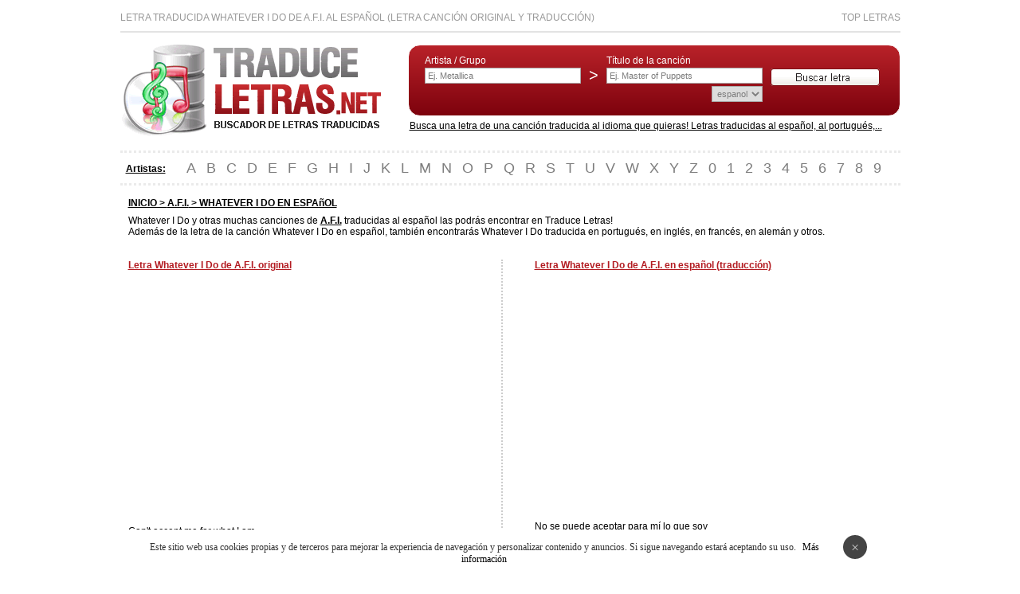

--- FILE ---
content_type: text/html; charset=utf-8
request_url: https://www.google.com/recaptcha/api2/aframe
body_size: 268
content:
<!DOCTYPE HTML><html><head><meta http-equiv="content-type" content="text/html; charset=UTF-8"></head><body><script nonce="k06D4AuoxhBmwv-VSY-Ckg">/** Anti-fraud and anti-abuse applications only. See google.com/recaptcha */ try{var clients={'sodar':'https://pagead2.googlesyndication.com/pagead/sodar?'};window.addEventListener("message",function(a){try{if(a.source===window.parent){var b=JSON.parse(a.data);var c=clients[b['id']];if(c){var d=document.createElement('img');d.src=c+b['params']+'&rc='+(localStorage.getItem("rc::a")?sessionStorage.getItem("rc::b"):"");window.document.body.appendChild(d);sessionStorage.setItem("rc::e",parseInt(sessionStorage.getItem("rc::e")||0)+1);localStorage.setItem("rc::h",'1763121351830');}}}catch(b){}});window.parent.postMessage("_grecaptcha_ready", "*");}catch(b){}</script></body></html>